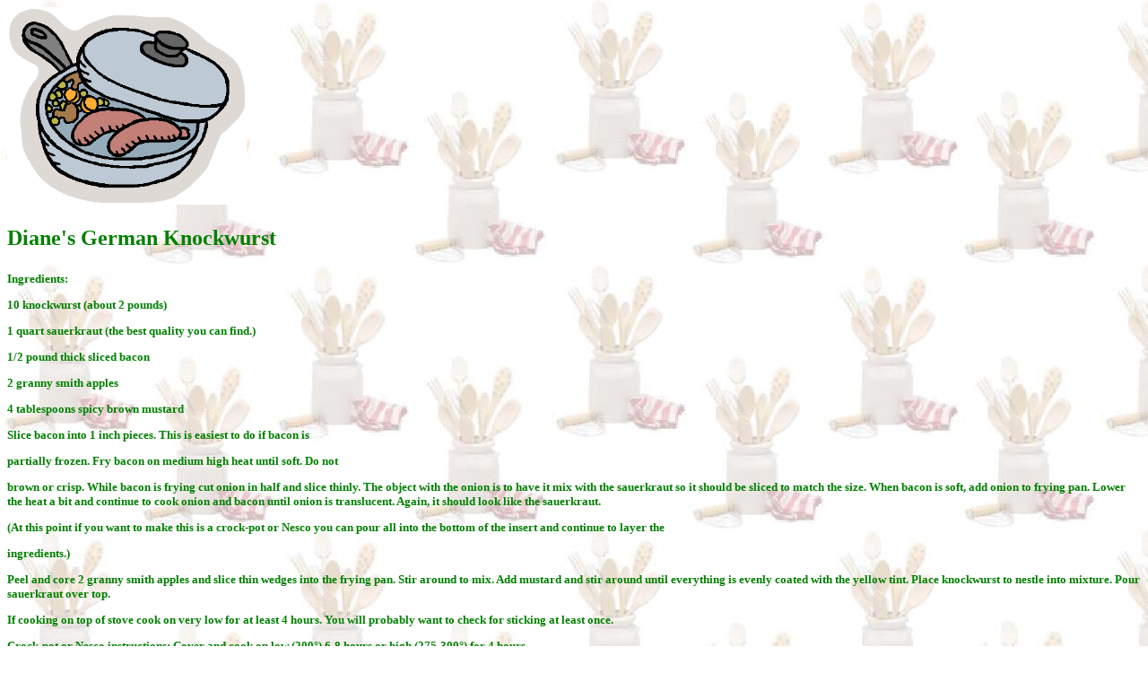

--- FILE ---
content_type: text/html
request_url: http://www.risingwoods.org/FOODANDWINE/recipes/dianesgermanknockwurst.htm
body_size: 1410
content:
<html>

<head>
<meta name="GENERATOR" content="Microsoft FrontPage 5.0">
<meta name="ProgId" content="FrontPage.Editor.Document">
<meta http-equiv="Content-Type" content="text/html; charset=windows-1252">
<title>Diane's German Knockwurst</title>
</head>

<body stylesrc="../KewlTewls.htm" background="../../images/cookingtools5.jpg" text="#008000" link="#800000" vlink="#FF6666" alink="#00FF00">

<font size="5">
<p><img border="0" src="../../images/food/sausageinpot.gif" width="267" height="220"></p>
<p><b>Diane's German Knockwurst</b></p>
</font><font SIZE="2">
<p></p>
<p><b>Ingredients:</b></p>
<p></p>
<p><b>10 knockwurst (about 2 pounds)</b></p>
<p><b>1 quart sauerkraut (the best quality you can find.)</b></p>
<p><b>1/2 pound thick sliced bacon</b></p>
<p><b>2 granny smith apples</b></p>
<p><b>4 tablespoons spicy brown mustard</b></p>
<p></p>
<p><b>Slice bacon into 1 inch pieces. This is easiest to do if bacon is</b></p>
<p><b>partially frozen. Fry bacon on medium high heat until soft. Do not</b></p>
<p><b>brown or crisp. While bacon is frying cut onion in half and slice thinly. 
The object with the onion is to have it mix with the sauerkraut so it should be 
sliced to match the size. When bacon is soft, add onion to frying pan. Lower the 
heat a bit and continue to cook onion and bacon until onion is translucent. 
Again, it should look like the sauerkraut. </b></p>
<p></p>
<p><b>(At this point if you want to make this is a crock-pot or Nesco you can 
pour all into the bottom of the insert and continue to layer the</b></p>
<p><b>ingredients.) </b></p>
<p></p>
<p><b>Peel and core 2 granny smith apples and slice thin wedges into the frying 
pan. Stir around to mix. Add mustard and stir around until everything is evenly 
coated with the yellow tint. Place knockwurst to nestle into mixture. Pour 
sauerkraut over top. </b></p>
<p></p>
<p><b>If cooking on top of stove cook on very low for at least 4 hours. You will 
probably want to check for sticking at least once.</b></p>
<p></p>
<p><b>Crock-pot or Nesco instructions: Cover and cook on low (200°) 6-8 hours or 
high (275-300°) for 4 hours.</b></p>
<p></p>
<p><b>Serve with good quality German rye or pumpernickel or sourdough bread.</b></p>
<p></p>
<p><b>Makes 3-4 dinner servings for hungry people.</b></p>
<p></p>
<p></p>
<p></p>
<p><b>Diane's extra notes: </b></p>
<p></p>
<p><b>1. If you can get old-fashioned barrel sauerkraut this is really the best 
type to use. I get it at a Pennsylvania Dutch Farmer's Market and it is really 
the best.</b></p>
<p></p>
<p><b>2. I make this is a Rival Electric Skillet that has a lid with a closable 
steam vent. This way I don't have to change pans and I can use it to &quot;slow-cook&quot; 
by closing the steam vent and lowering temperature to 200°. </b></p>
<p></p>
<p></p>
<p>&nbsp;</p>
<p></p>
<p></p>
</font>

</body>

</html>
